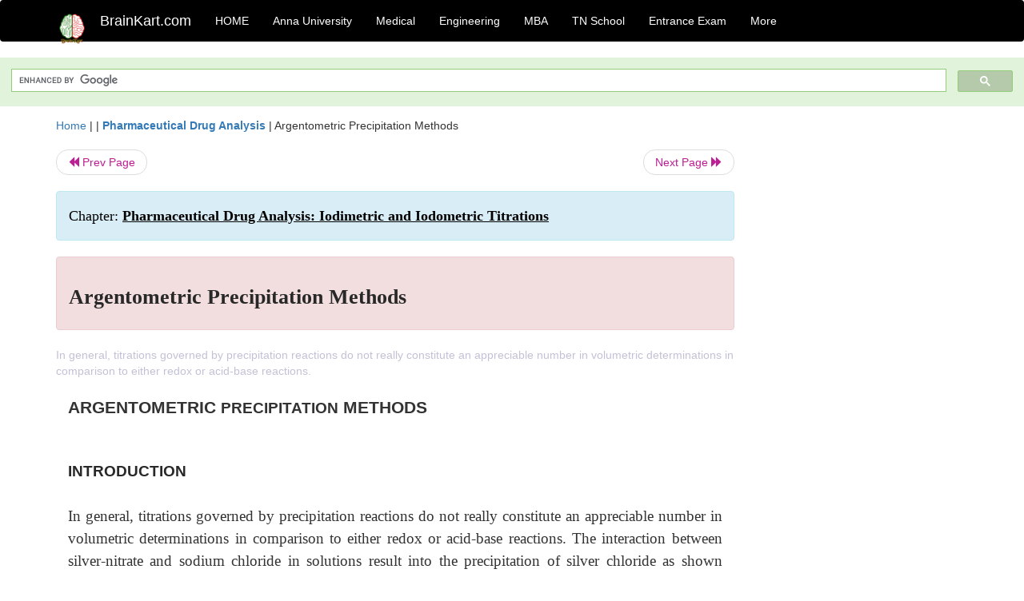

--- FILE ---
content_type: text/html; charset=UTF-8
request_url: https://www.brainkart.com/article/Argentometric-Precipitation-Methods_30844/
body_size: 5826
content:
<!DOCTYPE html> 
<html xmlns="https://www.w3.org/1999/xhtml" >
<head>
<meta charset="utf-8">
<meta name="viewport" content="width=device-width, initial-scale=1">
<meta http-equiv="Content-Language" content="en"/>
<title>Argentometric Precipitation Methods</title>
<meta name="Keywords" content="Pharmaceutical Drug Analysis: Iodimetric and Iodometric Titrations | Argentometric Precipitation Methods | " />
<meta name="description" content="In general, titrations governed by precipitation reactions do not really constitute an appreciable number in volumetric determinations in comparison t" />
<!--<base href="https://www.brainkart.com/article/Argentometric-Precipitation-Methods_30844/" />-->
<link rel="canonical" href="https://www.brainkart.com/article/Argentometric-Precipitation-Methods_30844/" />
<meta property="og:title" content="Argentometric Precipitation Methods" />
<meta property="og:description" content="In general, titrations governed by precipitation reactions do not really constitute an appreciable number in volumetric determinations in comparison t..." />
<meta property="og:site_name" content="BrainKart"/>
<meta property="og:url"  content="https://www.brainkart.com/article/Argentometric-Precipitation-Methods_30844/" />
<meta property="og:type" content="article" />
<meta property="article:author" content="https://www.facebook.com/BrainKart-678754188988648/" />
<meta property="article:publisher" content="https://www.facebook.com/BrainKart-678754188988648/" />

<!-- Hide this line for IE (needed for Firefox and others) -->
<![if !IE]>
<link rel="icon" href="https://img.brainkart.com/design/logo/logo.png" type="image/x-icon" />
<![endif]>
<!-- This is needed for IE -->
<link rel="shortcut icon" href="https://img.brainkart.com/design/logo/logo.png" type="image/ico" />

<link rel="stylesheet" href="https://maxcdn.bootstrapcdn.com/bootstrap/3.3.7/css/bootstrap.min.css">
<!--<link rel="stylesheet" href="https://maxcdn.bootstrapcdn.com/bootstrap/4.1.3/css/bootstrap.min.css">-->
<script src="https://ajax.googleapis.com/ajax/libs/jquery/3.3.1/jquery.min.js"></script>
<script src="https://cdnjs.cloudflare.com/ajax/libs/popper.js/1.14.3/umd/popper.min.js"></script>
<script src="https://maxcdn.bootstrapcdn.com/bootstrap/3.3.7/js/bootstrap.min.js"></script>
<!--<script src="https://maxcdn.bootstrapcdn.com/bootstrap/4.1.3/js/bootstrap.min.js"></script>-->

<link rel="stylesheet" href="https://www.brainkart.com/css/des2.css">

<!-- Google tag (gtag.js) -->
<script async src="https://www.googletagmanager.com/gtag/js?id=G-J88NMJHLBB"></script>
<script>
  window.dataLayer = window.dataLayer || [];
  function gtag(){dataLayer.push(arguments);}
  gtag('js', new Date());

  gtag('config', 'G-J88NMJHLBB');
</script>
	 <script async src="https://pagead2.googlesyndication.com/pagead/js/adsbygoogle.js?client=ca-pub-9136750227018842"
     crossorigin="anonymous"></script>
	 
</head>
 
<body class="" >
<div class="containerNN" >
<style>

.navbar-toggle .icon-bar+.icon-bar { background-color:red;}
.top-menu-cover { background-color:black; color:white; }
.top-menu-cover li a { background-color:black; color:white; }
.top-menu-cover li a:hover , .top-menu-cover li a:focus , .top-menu-cover li a:active   { background-color:black; color:white; }
.nav .open>a, .nav .open>a:focus, .nav .open>a:hover .top-menu-cover .top-menu-cover .navbar-nav>li>a {  background-color:black; color:white;  }

.top-menu-cover .navbar-nav>li>ul {  background-color:black;}
.top-menu-cover .navbar-nav>li>ul>li>a:hover {  background-color:black; color:black;  }


</style>


<nav class="navbar navbar-bootsnipp animate top-menu-cover" role="navigation">
  <div class="container">
  <a class="navbar-brand" href="/"> <img src="https://img.brainkart.com/design/logo/logo.png" alt="logo" style="width:40px;"> </a>
    <!-- Brand and toggle get grouped for better mobile display -->
    <div class="navbar-header">	
      <button type="button" class="navbar-toggle" data-toggle="collapse" data-target="#bs-theri-navbar-collapse-22">
        <span class="sr-only">Toggle navigation</span>
        <span class="icon-bar"></span>
        <span class="icon-bar"></span>
        <span class="icon-bar"></span>
      </button>
      <div class="animbrand visible-sx2 visible-sm2 ">
        <span class="navbar-brand animate" ><a href="/" style="color:white;" >BrainKart.com</a></span>
      </div>
    </div>

    <!-- Collect the nav links, forms, and other content for toggling -->
    <div class="collapse navbar-collapse" id="bs-theri-navbar-collapse-22">
      <ul class="nav navbar-nav navbar-left">
    
		
	   <li class=""><a href="https://www.brainkart.com/" class="animate">  HOME </a></li>
		 
	   <li>
          <a href="https://www.brainkart.com/menu/anna-university/" class="dropdown-toggle animate " data-toggle="dropdown"> Anna University </a>
          <ul class="dropdown-menu" role="menu">         
         <li class=""><a href="https://www.brainkart.com/menu/anna-university/" class="animate">  Anna University </a></li>
		 <li class=""><a href="https://www.brainkart.com/menu/anna-university-eee/" class="animate">  EEE </a></li>
		 <li class=""><a href="https://www.brainkart.com/menu/anna-university-ece/" class="animate">  ECE </a></li>
		 <li class=""><a href="https://www.brainkart.com/menu/anna-university-civil/" class="animate">  Civil </a></li>
		 <li class=""><a href="https://www.brainkart.com/menu/anna-university-mech/" class="animate">  MECH </a></li>
		 <li class=""><a href="https://www.brainkart.com/menu/anna-university-cse/" class="animate">  CSE </a></li>
		 <li class=""><a href="https://www.brainkart.com/menu/anna-university-it/" class="animate">  IT </a></li>
		 <li class=""><a href="http://aptitude.brainkart.com/aptitude/gate-exam/" class="animate">GATE Exam</a></li>
		 <li class=""><a href="http://aptitude.brainkart.com/aptitude/tnea-anna-university/" class="animate">TANCET Anna Univ</a></li>            
		 <li class=""><a href="https://www.brainkart.com/menu/anna-university/" class="animate">  AnnaUniv </a></li>
		 <li class=""><a href="http://aptitude.brainkart.com/aptitude/under-graduate-entrance-exams/iit-jee-ieee-entrance-exam/" class="animate">JEE IEEE</a></li>
          </ul>
        </li>

	   <li>
          <a href="https://www.brainkart.com/menu/medical/" class="dropdown-toggle animate " data-toggle="dropdown"> Medical </a>
          <ul class="dropdown-menu" role="menu">
		 <li class=""><a href="https://www.brainkart.com/menu/mbbs/" class="animate">  MBBS </a></li>		 
		 <li class=""><a href="https://www.brainkart.com/menu/nursing/" class="animate">  Nursing </a></li>
		 <li class=""><a href="https://www.brainkart.com/menu/pharmacy/" class="animate">  BPharm </a></li>		 
		 <li class=""><a href="https://www.brainkart.com/menu/medical/" class="animate">  Medical </a></li>
		 <li class=""><a href="https://www.brainkart.com/menu/md/" class="animate">  MD </a></li>
		 <li class=""><a href="https://www.brainkart.com/menu/medical/" class="animate">  Medical </a></li>
		 <li class=""><a href="https://www.brainkart.com/menu/medical/" class="animate">  MGR University</a></li>
		 <li class=""><a href="http://aptitude.brainkart.com/aptitude/under-graduate-entrance-exams/neet-entrance-exam/" class="animate">NEET</a></li>
         <li class=""><a href="http://aptitude.brainkart.com/aptitude/under-graduate-entrance-exams/aiims-entrance-exams/" class="animate">AIIMS</a></li> 
          </ul>
        </li>

	   <li>
        <a href="https://www.brainkart.com/menu/engineering/" class="dropdown-toggle animate " data-toggle="dropdown"> Engineering </a>
          <ul class="dropdown-menu" role="menu">
		  
         <li class=""><a href="https://www.brainkart.com/menu/engineering/" class="animate">  Engineering </a></li>
         <li class=""><a href="https://www.brainkart.com/menu/electrical-engineering/" class="animate">  Electrical </a></li>
		 <li class=""><a href="https://www.brainkart.com/menu/electronics-engineering/" class="animate">  Electronics </a></li>
		 <li class=""><a href="https://www.brainkart.com/menu/civil-engineering/" class="animate">  Civil </a></li>
		 <li class=""><a href="https://www.brainkart.com/menu/mechanical-engineering/" class="animate">  Mechanical </a></li>
		 <li class=""><a href="https://www.brainkart.com/menu/computer-science-engineering/" class="animate">  Computer Science </a></li>
		 <li class=""><a href="https://www.brainkart.com/menu/information-technology-engineering/" class="animate">  Information Technology </a></li>
		 <li class=""><a href="http://aptitude.brainkart.com/aptitude/gate-exam/" class="animate">GATE Exam</a></li>
		 <li class=""><a href="http://aptitude.brainkart.com/aptitude/tnea-anna-university/" class="animate">TANCET Anna Univ</a></li>            
		 <li class=""><a href="https://www.brainkart.com/menu/anna-university/" class="animate">  Anna University </a></li>
		 <li class=""><a href="http://aptitude.brainkart.com/aptitude/under-graduate-entrance-exams/iit-jee-ieee-entrance-exam/" class="animate">JEE IEEE</a></li>

          </ul>
        </li>

	   <li>
          <a href="https://www.brainkart.com/menu/mba/" class="dropdown-toggle animate " data-toggle="dropdown"> MBA </a>
          <ul class="dropdown-menu" role="menu">
            <li class=""><a href="https://www.brainkart.com/menu/mba/" class="animate">  MBA </a></li>
            <li class=""><a href="https://www.brainkart.com/menu/mba-anna-university/" class="animate">  AnnaUniv MBA </a></li>
			<li class=""><a href="http://aptitude.brainkart.com/aptitude/cat-entrance-exams/" class="animate">CAT</a></li>
          </ul>
        </li>

	   <li>
          <a href="https://www.brainkart.com/menu/tn-state-board-school/" class="dropdown-toggle animate " data-toggle="dropdown"> TN School </a>
          <ul class="dropdown-menu" role="menu">
            <li class=""><a href="https://www.brainkart.com/menu/tn-state-board-school/" class="animate">TamilNadu School</a></li>
			<li class=""><a href="https://www.brainkart.com/menu/12th-standard/" class="animate">TN 12th Std</a></li>
            <li class=""><a href="https://www.brainkart.com/menu/11th-standard/" class="animate">TN 11th Std</a></li>
            <li class=""><a href="https://www.brainkart.com/menu/10th-standard/" class="animate">TN 10th Std</a></li>
            <li class=""><a href="https://www.brainkart.com/menu/9th-standard/" class="animate">TN 9th Std</a></li>
			<li class=""><a href="http://aptitude.brainkart.com/aptitude/tn-state-board/" class="animate">TN 1 mark Test</a></li>                        
			<li class=""><a href="http://aptitude.brainkart.com/aptitude/under-graduate-entrance-exams/iit-jee-ieee-entrance-exam/" class="animate">JEE IEEE</a></li>
            <li class=""><a href="http://aptitude.brainkart.com/aptitude/under-graduate-entrance-exams/neet-entrance-exam/" class="animate">NEET</a></li>
            <li class=""><a href="http://aptitude.brainkart.com/aptitude/under-graduate-entrance-exams/aiims-entrance-exams/" class="animate">AIIMS</a></li>            
          </ul>
        </li>
		
       
	   <li>
          <a href="http://aptitude.brainkart.com/" class="dropdown-toggle animate " data-toggle="dropdown"> Entrance Exam </a>
          <ul class="dropdown-menu" role="menu">
		    <li class=""><a href="http://aptitude.brainkart.com/" class="animate">All Exams</a></li>
            <li class=""><a href="http://aptitude.brainkart.com/aptitude/upsc-civil-services-entrance-exams/" class="animate">UPSC Civil services</a></li>
            <li class=""><a href="http://aptitude.brainkart.com/aptitude/gate-exam/" class="animate">GATE Exam</a></li>
            <li class=""><a href="http://aptitude.brainkart.com/aptitude/under-graduate-entrance-exams/iit-jee-ieee-entrance-exam/" class="animate">JEE IEEE</a></li>
            <li class=""><a href="http://aptitude.brainkart.com/aptitude/under-graduate-entrance-exams/neet-entrance-exam/" class="animate">NEET</a></li>
            <li class=""><a href="http://aptitude.brainkart.com/aptitude/under-graduate-entrance-exams/aiims-entrance-exams/" class="animate">AIIMS</a></li>            
            <li class=""><a href="http://aptitude.brainkart.com/aptitude/cat-entrance-exams/" class="animate">CAT</a></li>            
            <li class=""><a href="http://aptitude.brainkart.com/aptitude/clat-law-entrance-exams/" class="animate">CLAT</a></li>            
            <li class=""><a href="http://aptitude.brainkart.com/aptitude/banking-entrance-exams/" class="animate">Banking</a></li>            
            <li class=""><a href="http://aptitude.brainkart.com/aptitude/ugc-net-entrance-exams/" class="animate">UGC NET</a></li>            
            <li class=""><a href="http://aptitude.brainkart.com/aptitude/tnea-anna-university/" class="animate">TANCET Anna Univ</a></li>
          </ul>
        </li>


		<li>
          <a href="https://www.brainkart.com/contactus/" class="dropdown-toggle animate " data-toggle="dropdown"> More </a>
          <ul class="dropdown-menu" role="menu">		  
            <!--<li class=""><a href="http://aptitude.brainkart.com/competition/" class="animate"><span style="color:red;"><b> Competition</b></span></a></li>
            <li class=""><a href="https://www.brainkart.com/register/" class="animate">Register</a></li>-->
            <li class=""><a href="https://www.brainkart.com/menu/science-tutorial/" class="animate">Basic Science</a></li>
            <li class=""><a href="https://www.brainkart.com/menu/biotechnology/" class="animate">BioTech</a></li>
            <li class=""><a href="https://www.brainkart.com/menu/botany/" class="animate">Botany</a></li>
            <li class=""><a href="https://www.brainkart.com/menu/aquaculture/" class="animate">Aqua</a></li>
            <li class=""><a href="https://www.brainkart.com/menu/bds/" class="animate">BDS</a></li>
            <li class=""><a href="https://play.google.com/store/apps/details?id=info.therithal.brainkart.brainkart&hl=en" target="_blank" class="animate">Install App</a></li>
            <li class=""><a href="https://www.brainkart.com/about/contact/" class="animate">Contact</a></li>
            <li class=""><a href="https://www.brainkart.com/about/policy/" class="animate">Policy</a></li>
          </ul>
        </li>


		 		 

		<li class="">
		    
		
		</li>
		
		
		
        
      </ul>
	  

    </div>
  </div>
  
</nav>


</div>

<div class="containerNN" style="margin-top:4px">
<script>
  (function() {
    var cx = '017234125612513834580:n7tzxjvwvf0';
    var gcse = document.createElement('script');
    gcse.type = 'text/javascript';
    gcse.async = true;
    gcse.src = 'https://cse.google.com/cse.js?cx=' + cx;
    var s = document.getElementsByTagName('script')[0];
    s.parentNode.insertBefore(gcse, s);
  })();
</script>

		<gcse:search></gcse:search>
		</div>

<div class="container" style="margin-top:4px">
</div>

<!--<div class="container" style="margin-top:4px">-->
<!--</div>-->

<div class="container" style="margin-top:10px">
<section>
<div class="row"><div class="col-sm-9">
<section style="background-colorNN:green;">
<!------Main Body-----Start-------->

<style>
/* If the screen size is 601px wide or more, set the font-size of <div> to 80px */
@media screen and (min-width: 601px) {
  .contentSection {          
  }
}

/* If the screen size is 600px wide or less, set the font-size of <div> to 30px */
@media screen and (max-width: 600px) {
  .contentSection {
    zoom:0.8;	
  }
}
</style>

<section >

<div itemscope itemtype="http://schema.org/Article" ><!--<span itemprop="articleBody">-->
 <div class="row">  <div class="col-lg-12"> <span><a href="https://www.brainkart.com" >Home</a></span>  | | <b><a href="https://www.brainkart.com/subject/Pharmaceutical-Drug-Analysis_312/" class="htmsub" >Pharmaceutical Drug Analysis</a></b> | <span>Argentometric Precipitation Methods</span></div></div>
<ul class="pager"><li class="nextPrevLin previous"><a href="https://www.brainkart.com/article/Iodometric-Assays_30843/" type="button" class="btn btn-default" ><span class="glyphicon glyphicon-backward" ></span> Prev Page</a></li><li class="nextPrevLin next"><a href="https://www.brainkart.com/article/Argentometric-Precipitation-Methods--Theory_30845/" type="button" class="btn btn-default" >Next Page <span class="glyphicon glyphicon-forward" ></a></li></ul>    
	<div class="wrap-post">
                
                    <div class="post " >
                        
												
                        <div class="list-primary" style="display:none;">
                             </span>&nbsp;&nbsp; Posted On : &nbsp;<span class="meta_date">21.03.2018 06:27 am </span> 
                        </div>
						<div class="alert alert-info" >
						<h2  style="color:black;font-size:130%;" class="top-h2" >Chapter: <strong><u>Pharmaceutical Drug Analysis: Iodimetric and Iodometric Titrations</u></strong></h2>
						</div>
						
						<div class="alert alert-danger" >
                        <h1 class="title"><span itemprop="name"><b>Argentometric Precipitation Methods</b></span></h1>
						</div>
                                                
                                                
                        <div class="entry clearfix">


                            
							 <div class="row">
							 <div class="col-xs-12 col-sm-12 col-md-12 col-lg-12"  >
							                            </div>

							</div>
							


<style> img { max-width:100%; } </style>


<div class="detailCover"><span itemprop="articleSection" >In general, titrations governed by precipitation reactions do not really constitute an appreciable number in volumetric determinations in comparison to either redox or acid-base reactions.</span></div>


<div class="col-md-12"   ><center></center></div><section><center></br></center></section>
   <div class="col-md-12 contentSection" ><span itemprop="articleSection" > <p class="MsoNormal" style="margin-bottom:0in;margin-bottom:.0001pt;text-align:
justify;line-height:150%;tab-stops:27.0pt"><b><span lang="EN-IN" style="font-size:16.0pt;mso-bidi-font-size:14.0pt;line-height:150%;
font-family:&quot;Arial&quot;,&quot;sans-serif&quot;;mso-fareast-font-family:Arial;mso-fareast-language:
EN-IN;mso-bidi-language:TA">ARGENTOMETRIC </span></b><b><span lang="EN-IN" style="font-size:14.0pt;line-height:150%;font-family:
&quot;Arial&quot;,&quot;sans-serif&quot;;mso-fareast-font-family:Arial;mso-fareast-language:EN-IN;
mso-bidi-language:TA">PRECIPITATION</span></b><b><span lang="EN-IN" style="font-size:16.0pt;mso-bidi-font-size:14.0pt;
line-height:150%;font-family:&quot;Arial&quot;,&quot;sans-serif&quot;;mso-fareast-font-family:Arial;
mso-fareast-language:EN-IN;mso-bidi-language:TA"> METHODS<o:p></o:p></span></b></p><p class="MsoNormal" style="margin-bottom:0in;margin-bottom:.0001pt;text-align:
justify;line-height:150%;tab-stops:27.0pt"><b><span lang="EN-IN" style="font-size:14.0pt;line-height:150%;font-family:&quot;Arial&quot;,&quot;sans-serif&quot;;
mso-fareast-font-family:Arial;mso-fareast-language:EN-IN;mso-bidi-language:
TA"><o:p>&nbsp;</o:p></span></b></p><h2 style="margin-bottom:0in;margin-bottom:.0001pt;text-align:
justify;line-height:150%;tab-stops:27.0pt"><b><span lang="EN-IN" style="font-size:14.0pt;line-height:150%;font-family:&quot;Arial&quot;,&quot;sans-serif&quot;;
mso-fareast-font-family:Arial;mso-fareast-language:EN-IN;mso-bidi-language:
TA">INTRODUCTION</span></b></h2><p class="MsoNormal" style="margin-bottom:0in;margin-bottom:.0001pt;text-align:
justify;line-height:150%;tab-stops:27.0pt"><span lang="EN-IN" style="font-size:
14.0pt;line-height:150%;font-family:&quot;Times New Roman&quot;,&quot;serif&quot;;mso-bidi-font-family:
Arial;mso-fareast-language:EN-IN;mso-bidi-language:TA"><o:p>&nbsp;</o:p></span></p><p class="MsoNormal" style="margin-bottom:0in;margin-bottom:.0001pt;text-align:
justify;line-height:150%;tab-stops:27.0pt"><span lang="EN-IN" style="font-size:
14.0pt;line-height:150%;font-family:&quot;Times New Roman&quot;,&quot;serif&quot;;mso-fareast-font-family:
&quot;Times New Roman&quot;;mso-bidi-font-family:Arial;mso-fareast-language:EN-IN;
mso-bidi-language:TA">In general, titrations governed by precipitation reactions
do not really constitute an appreciable number in volumetric determinations in
comparison to either redox or acid-base reactions. The interaction between
silver-nitrate and sodium chloride in solutions result into the precipitation
of silver chloride as shown below :<o:p></o:p></span></p><p class="MsoNormal" style="margin-bottom:0in;margin-bottom:.0001pt;text-align:
justify;line-height:150%;tab-stops:27.0pt"><span lang="EN-IN" style="font-size:
14.0pt;line-height:150%;font-family:&quot;Times New Roman&quot;,&quot;serif&quot;;mso-fareast-font-family:
&quot;Times New Roman&quot;;mso-bidi-font-family:Arial;mso-fareast-language:EN-IN;
mso-bidi-language:TA"><o:p>&nbsp;</o:p></span></p><p class="MsoNormal" style="margin-bottom:0in;margin-bottom:.0001pt;text-align:
justify;line-height:150%;tab-stops:27.0pt 200.0pt 241.0pt"><span lang="EN-IN" style="font-size:14.0pt;line-height:150%;font-family:&quot;Times New Roman&quot;,&quot;serif&quot;;
mso-fareast-font-family:&quot;Times New Roman&quot;;mso-bidi-font-family:Arial;
mso-fareast-language:EN-IN;mso-bidi-language:TA">NaCl&nbsp; +&nbsp; AgNO<sub>3</sub>
</span><span lang="EN-IN" style="font-size:14.0pt;line-height:150%;font-family:
&quot;Arial Unicode MS&quot;,&quot;sans-serif&quot;;mso-bidi-font-family:Arial;mso-fareast-language:
EN-IN;mso-bidi-language:TA">&nbsp;&nbsp;→</span><span lang="EN-IN" style="font-size:14.0pt;line-height:150%;font-family:&quot;Times New Roman&quot;,&quot;serif&quot;;
mso-fareast-font-family:&quot;Times New Roman&quot;;mso-bidi-font-family:Arial;
mso-fareast-language:EN-IN;mso-bidi-language:TA"> AgCl </span><span lang="EN-IN" style="font-size:14.0pt;line-height:150%;font-family:&quot;Arial Unicode MS&quot;,&quot;sans-serif&quot;;
mso-bidi-font-family:Arial;mso-fareast-language:EN-IN;mso-bidi-language:TA">↓</span><span lang="EN-IN" style="font-size:14.0pt;line-height:150%;font-family:&quot;Times New Roman&quot;,&quot;serif&quot;;
mso-fareast-font-family:&quot;Times New Roman&quot;;mso-bidi-font-family:Arial;
mso-fareast-language:EN-IN;mso-bidi-language:TA">&nbsp; +&nbsp; NaNO<sub>3<o:p></o:p></sub></span></p><p class="MsoNormal" style="margin-bottom:0in;margin-bottom:.0001pt;text-align:
justify;line-height:150%;tab-stops:27.0pt"><span lang="EN-IN" style="font-size:
14.0pt;line-height:150%;font-family:&quot;Times New Roman&quot;,&quot;serif&quot;;mso-fareast-font-family:
&quot;Times New Roman&quot;;mso-bidi-font-family:Arial;mso-fareast-language:EN-IN;
mso-bidi-language:TA"><o:p>&nbsp;</o:p></span></p><p class="MsoNormal" style="margin-bottom:0in;margin-bottom:.0001pt;text-align:
justify;line-height:150%;tab-stops:27.0pt"><span lang="EN-IN" style="font-size:
14.0pt;line-height:150%;font-family:&quot;Times New Roman&quot;,&quot;serif&quot;;mso-fareast-font-family:
&quot;Times New Roman&quot;;mso-bidi-font-family:Arial;mso-fareast-language:EN-IN;
mso-bidi-language:TA">In actual practice, however, such titrations are more or
less restricted to those involving precipitation of Ag<sup>+</sup> with anions,
for instance : halogens (Cl<sup>–</sup>, Br<sup>–</sup>, I<sup>–</sup>) and
thiocyanate (SCN<sup>–</sup>). Generally, it is quite difficult and tedious to
locate the exact point at which further addition of reagent affords no more
precipitation. There-fore, the choice and wisdom of a chemical reaction is
preferably sought so as to result in either a coloured solution or a coloured
precipitate at the end point. A typical instance may be cited by application of
potassium chromate (K<sub>2</sub>CrO<sub>4</sub>) solution in the above case
whereby any extra drop of silver nitrate, after all the chloride has been
precipitated, immediately causes precipitation of red chromate showing that the
end point has been duly achieved.<o:p></o:p></span></p><p class="MsoNormal" style="margin-bottom:0in;margin-bottom:.0001pt;text-align:
justify;line-height:150%;tab-stops:27.0pt"><span lang="EN-IN" style="font-size:
14.0pt;line-height:150%;font-family:&quot;Times New Roman&quot;,&quot;serif&quot;;mso-fareast-font-family:
&quot;Times New Roman&quot;;mso-bidi-font-family:Arial;mso-fareast-language:EN-IN;
mso-bidi-language:TA"><o:p>&nbsp;</o:p></span></p><p class="MsoNormal" style="margin-bottom:0in;margin-bottom:.0001pt;text-align:
justify;line-height:150%;tab-stops:27.0pt"><span lang="EN-IN" style="font-size:
14.0pt;line-height:150%;font-family:&quot;Times New Roman&quot;,&quot;serif&quot;;mso-fareast-font-family:
&quot;Times New Roman&quot;;mso-bidi-font-family:Arial;mso-fareast-language:EN-IN;
mso-bidi-language:TA">It is, however, interesting to observe here that such
reactions do offer limited usage because of the following <i>two</i> facts, namely :<o:p></o:p></span></p><p class="MsoNormal" style="margin-bottom:0in;margin-bottom:.0001pt;text-align:
justify;line-height:150%;tab-stops:27.0pt"><span lang="EN-IN" style="font-size:
14.0pt;line-height:150%;font-family:&quot;Times New Roman&quot;,&quot;serif&quot;;mso-fareast-font-family:
&quot;Times New Roman&quot;;mso-bidi-font-family:Arial;mso-fareast-language:EN-IN;
mso-bidi-language:TA"><o:p>&nbsp;</o:p></span></p><p class="MsoNormal" style="margin-bottom:0in;margin-bottom:.0001pt;text-align:
justify;line-height:150%;tab-stops:27.0pt"><span lang="EN-IN" style="font-size:
14.0pt;line-height:150%;font-family:&quot;Times New Roman&quot;,&quot;serif&quot;;mso-fareast-font-family:
&quot;Times New Roman&quot;;mso-bidi-font-family:Arial;mso-fareast-language:EN-IN;
mso-bidi-language:TA">(<i>i</i>)
Co-precipitation effects do not give a real composition of the precipitate, and<o:p></o:p></span></p><p class="MsoNormal" style="margin-bottom:0in;margin-bottom:.0001pt;text-align:
justify;line-height:150%;tab-stops:27.0pt"><span lang="EN-IN" style="font-size:
14.0pt;line-height:150%;font-family:&quot;Times New Roman&quot;,&quot;serif&quot;;mso-fareast-font-family:
&quot;Times New Roman&quot;;mso-bidi-font-family:Arial;mso-fareast-language:EN-IN;
mso-bidi-language:TA"><o:p>&nbsp;</o:p></span></p><p class="MsoNormal" style="margin-bottom:0in;margin-bottom:.0001pt;text-align:
justify;line-height:150%;tab-stops:27.0pt"><span lang="EN-IN" style="font-size:
14.0pt;line-height:150%;font-family:&quot;Times New Roman&quot;,&quot;serif&quot;;mso-fareast-font-family:
&quot;Times New Roman&quot;;mso-bidi-font-family:Arial;mso-fareast-language:EN-IN;
mso-bidi-language:TA">(<i>ii</i>) Choice of
appropriate indicator is very much limited.<o:p></o:p></span></p><p class="MsoNormal" style="margin-bottom:0in;margin-bottom:.0001pt;text-align:
justify;line-height:150%;tab-stops:27.0pt"><span lang="EN-IN" style="font-size:
14.0pt;line-height:150%;font-family:&quot;Times New Roman&quot;,&quot;serif&quot;;mso-fareast-font-family:
&quot;Times New Roman&quot;;mso-bidi-font-family:Arial;mso-fareast-language:EN-IN;
mso-bidi-language:TA"><o:p>&nbsp;</o:p></span></p><p class="MsoNormal" style="margin-bottom:0in;margin-bottom:.0001pt;text-align:
justify;line-height:150%;tab-stops:27.0pt"><span lang="EN-IN" style="font-size:
14.0pt;line-height:150%;font-family:&quot;Times New Roman&quot;,&quot;serif&quot;;mso-fareast-font-family:
&quot;Times New Roman&quot;;mso-bidi-font-family:Arial;mso-fareast-language:EN-IN;
mso-bidi-language:TA">Besides, the foregoing facts another vital aspect to be
taken into consideration is the <b>solubility</b>
product that plays a major role in such titration. Hence, the equilibrium
constant of the reaction giving the precipitate of AgCl may be expressed as :<o:p></o:p></span></p><p class="MsoNormal" style="margin-bottom:0in;margin-bottom:.0001pt;text-align:
justify;line-height:150%;tab-stops:27.0pt"><img src="https://img.brainkart.com/imagebk31/UsJDjJX.jpg" width="540"><br></p><p class="MsoNormal" style="margin-bottom:0in;margin-bottom:.0001pt;text-align:
justify;line-height:150%;tab-stops:27.0pt"><span lang="EN-IN" style="font-size:
14.0pt;line-height:150%;font-family:&quot;Times New Roman&quot;,&quot;serif&quot;;mso-fareast-font-family:
&quot;Times New Roman&quot;;mso-bidi-font-family:Arial;mso-fareast-language:EN-IN;
mso-bidi-language:TA">From the above expression the solubility product constant
K<i>sp</i> may be designated as :<o:p></o:p></span></p><p class="MsoNormal" style="margin-bottom:0in;margin-bottom:.0001pt;text-align:
justify;line-height:150%;tab-stops:27.0pt"><img src="https://img.brainkart.com/imagebk31/cal9kEY.jpg" width="137"><br></p><p class="MsoNormal" style="margin-bottom:0in;margin-bottom:.0001pt;text-align:
justify;line-height:150%;tab-stops:27.0pt"><span lang="EN-IN" style="font-size:
14.0pt;line-height:150%;font-family:&quot;Times New Roman&quot;,&quot;serif&quot;;mso-fareast-font-family:
&quot;Times New Roman&quot;;mso-bidi-font-family:Arial;mso-fareast-language:EN-IN;
mso-bidi-language:TA">assuming the activity of solid AgCl being constant.<o:p></o:p></span></p><p class="MsoNormal" style="margin-bottom:0in;margin-bottom:.0001pt;text-align:
justify;line-height:150%;tab-stops:27.0pt"><span lang="EN-IN" style="font-size:
14.0pt;line-height:150%;font-family:&quot;Times New Roman&quot;,&quot;serif&quot;;mso-fareast-font-family:
&quot;Times New Roman&quot;;mso-bidi-font-family:Arial;mso-fareast-language:EN-IN;
mso-bidi-language:TA">Following are the <i>four</i>
cardinal parameters that may be considered for a feasible argentometric
analysis, namely :<o:p></o:p></span></p><p class="MsoNormal" style="margin-bottom:0in;margin-bottom:.0001pt;text-align:
justify;line-height:150%;tab-stops:27.0pt"><span lang="EN-IN" style="font-size:
14.0pt;line-height:150%;font-family:&quot;Times New Roman&quot;,&quot;serif&quot;;mso-fareast-font-family:
&quot;Times New Roman&quot;;mso-bidi-font-family:Arial;mso-fareast-language:EN-IN;
mso-bidi-language:TA"><o:p>&nbsp;</o:p></span></p><p class="MsoNormal" style="margin-bottom:0in;margin-bottom:.0001pt;text-align:
justify;line-height:150%;tab-stops:27.0pt"><span lang="EN-IN" style="font-size:
14.0pt;line-height:150%;font-family:&quot;Times New Roman&quot;,&quot;serif&quot;;mso-fareast-font-family:
&quot;Times New Roman&quot;;mso-bidi-font-family:Arial;mso-fareast-language:EN-IN;
mso-bidi-language:TA">(<i>i</i>) Precipitate
formed must be insoluble,<o:p></o:p></span></p><p class="MsoNormal" style="margin-bottom:0in;margin-bottom:.0001pt;text-align:
justify;line-height:150%;tab-stops:27.0pt"><span lang="EN-IN" style="font-size:
14.0pt;line-height:150%;font-family:&quot;Times New Roman&quot;,&quot;serif&quot;;mso-fareast-font-family:
&quot;Times New Roman&quot;;mso-bidi-font-family:Arial;mso-fareast-language:EN-IN;
mso-bidi-language:TA"><o:p>&nbsp;</o:p></span></p><p class="MsoNormal" style="margin-bottom:0in;margin-bottom:.0001pt;text-align:
justify;line-height:150%;tab-stops:27.0pt"><span lang="EN-IN" style="font-size:
14.0pt;line-height:150%;font-family:&quot;Times New Roman&quot;,&quot;serif&quot;;mso-fareast-font-family:
&quot;Times New Roman&quot;;mso-bidi-font-family:Arial;mso-fareast-language:EN-IN;
mso-bidi-language:TA">(<i>ii</i>)
Precipitation process should be fast and rapid,<o:p></o:p></span></p><p class="MsoNormal" style="margin-bottom:0in;margin-bottom:.0001pt;text-align:
justify;line-height:150%;tab-stops:27.0pt"><span lang="EN-IN" style="font-size:
14.0pt;line-height:150%;font-family:&quot;Times New Roman&quot;,&quot;serif&quot;;mso-fareast-font-family:
&quot;Times New Roman&quot;;mso-bidi-font-family:Arial;mso-fareast-language:EN-IN;
mso-bidi-language:TA"><o:p>&nbsp;</o:p></span></p><p class="MsoNormal" style="margin-bottom:0in;margin-bottom:.0001pt;text-align:
justify;line-height:150%;tab-stops:27.0pt"><span lang="EN-IN" style="font-size:
14.0pt;line-height:150%;font-family:&quot;Times New Roman&quot;,&quot;serif&quot;;mso-fareast-font-family:
&quot;Times New Roman&quot;;mso-bidi-font-family:Arial;mso-fareast-language:EN-IN;
mso-bidi-language:TA">(<i>iii</i>)
Co-precipitation effects must be minimal, and<o:p></o:p></span></p><p class="MsoNormal" style="margin-bottom:0in;margin-bottom:.0001pt;text-align:
justify;line-height:150%;tab-stops:27.0pt"><span lang="EN-IN" style="font-size:
14.0pt;line-height:150%;font-family:&quot;Times New Roman&quot;,&quot;serif&quot;;mso-fareast-font-family:
&quot;Times New Roman&quot;;mso-bidi-font-family:Arial;mso-fareast-language:EN-IN;
mso-bidi-language:TA"><o:p>&nbsp;</o:p></span></p><p class="MsoNormal" style="margin-bottom:0in;margin-bottom:.0001pt;text-align:
justify;line-height:150%;tab-stops:27.0pt"><span lang="EN-IN" style="font-size:
14.0pt;line-height:150%;font-family:&quot;Times New Roman&quot;,&quot;serif&quot;;mso-fareast-font-family:
&quot;Times New Roman&quot;;mso-bidi-font-family:Arial;mso-fareast-language:EN-IN;
mso-bidi-language:TA">(<i>iv</i>) Detection
of equivalence point must be apparently visible.<o:p></o:p></span></p><p class="MsoNormal" style="margin-bottom:0in;margin-bottom:.0001pt;text-align:
justify;line-height:150%;tab-stops:27.0pt"><b><span lang="EN-IN" style="font-size:14.0pt;line-height:150%;font-family:&quot;Arial&quot;,&quot;sans-serif&quot;;
mso-fareast-font-family:Arial;mso-fareast-language:EN-IN;mso-bidi-language:
TA"><o:p>&nbsp;</o:p></span></b></p><p class="MsoNormal" style="margin-bottom:0in;margin-bottom:.0001pt;text-align:
justify;line-height:150%;tab-stops:27.0pt">





























































</p><p class="MsoNormal" style="margin-bottom:0in;margin-bottom:.0001pt;text-align:
justify;line-height:150%;tab-stops:27.0pt"><b><span lang="EN-IN" style="font-size:14.0pt;line-height:150%;font-family:&quot;Arial&quot;,&quot;sans-serif&quot;;
mso-fareast-font-family:Arial;mso-fareast-language:EN-IN;mso-bidi-language:
TA"><o:p>&nbsp;</o:p></span></b></p> </span></div><ul class="pager"><li class="nextPrevLin previous"><a href="https://www.brainkart.com/article/Iodometric-Assays_30843/" type="button" class="btn btn-default" ><span class="glyphicon glyphicon-backward" ></span> Prev Page</a></li><li class="nextPrevLin next"><a href="https://www.brainkart.com/article/Argentometric-Precipitation-Methods--Theory_30845/" type="button" class="btn btn-default" >Next Page <span class="glyphicon glyphicon-forward" ></a></li></ul>
<div class="col-md-12"   >
</div> <div class="col-md-12" >Study Material, Lecturing Notes, Assignment, Reference, Wiki description explanation, brief detail</div> <div class="col-md-12" >Pharmaceutical Drug Analysis: Iodimetric and Iodometric Titrations : Argentometric Precipitation Methods | </div>	
						
						
<div class="pvc_clear"></div>

	


	
	
</div>	
</div>	
</div>	




<ul class="pager"><li class="nextPrevLin previous"><a href="https://www.brainkart.com/article/Iodometric-Assays_30843/" type="button" class="btn btn-default" ><span class="glyphicon glyphicon-backward" ></span> Prev Page</a></li><li class="nextPrevLin next"><a href="https://www.brainkart.com/article/Argentometric-Precipitation-Methods--Theory_30845/" type="button" class="btn btn-default" >Next Page <span class="glyphicon glyphicon-forward" ></a></li></ul>



 <div>
 </div>

<!--</span>--></div> 

</section><div class="col-xs-12 col-sm-12 col-md-12 col-lg-12" >
 <p style="text-align:center;" ><b>Related Topics </b></p>
 <div class="row"><div class="alert alert-success" ><a href="https://www.brainkart.com/subject/Pharmaceutical-Drug-Analysis_312/" ><b>Pharmaceutical Drug Analysis</b></a></div><div class="alert alert-info" ><a href="https://www.brainkart.com/menu/medical/" ><b>Medical</b> - All Subjects</a></div> <div class="alert alert-info" ><a href="https://www.brainkart.com/menu/mbbs/" ><b> MBBS</b> - All Subjects</a></div> <div class="alert alert-info" ><a href="https://www.brainkart.com/menu/nursing/" ><b> Nursing</b> - All Subjects</a></div> <div class="alert alert-info" ><a href="https://www.brainkart.com/menu/pharmacy/" ><b> Pharmacy</b> - All Subjects</a></div> <div class="alert alert-info" ><a href="https://www.brainkart.com/menu/md/" ><b> MD</b> - All Subjects</a></div> <div class="alert alert-info" ><a href="https://www.brainkart.com/menu/mgr-university/" ><b> MGR University</b> - All Subjects</a></div> <div class="alert alert-warning" ><u><b>Pharmaceutical Drug Analysis: Iodimetric and Iodometric Titrations</b></u></div><div class="alert alert-warning" ><a href="https://www.brainkart.com/article/Iodimetric-and-Iodometric-Titrations_30839/" ><b>Iodimetric and Iodometric Titrations</b></a></div><div class="alert alert-warning" ><a href="https://www.brainkart.com/article/Theory---Iodimetric-and-Iodometric-Titrations_30840/" ><b>Theory - Iodimetric and Iodometric Titrations</b></a></div><div class="alert alert-warning" ><a href="https://www.brainkart.com/article/Assay-Methods---Iodimetric-and-Iodometric-Titrations_30841/" ><b>Assay Methods - Iodimetric and Iodometric Titrations</b></a></div><div class="alert alert-warning" ><a href="https://www.brainkart.com/article/Iodimetric-Assays_30842/" ><b>Iodimetric Assays</b></a></div><div class="alert alert-warning" ><a href="https://www.brainkart.com/article/Iodometric-Assays_30843/" ><b>Iodometric Assays</b></a></div><div class="alert alert-warning" ><a href="https://www.brainkart.com/article/Argentometric-Precipitation-Methods_30844/" ><b>Argentometric Precipitation Methods</b></a></div><div class="alert alert-warning" ><a href="https://www.brainkart.com/article/Argentometric-Precipitation-Methods--Theory_30845/" ><b>Argentometric Precipitation Methods: Theory</b></a></div><div class="alert alert-warning" ><a href="https://www.brainkart.com/article/Argentometric-Precipitation-Methods--Assay-Methods_30846/" ><b>Argentometric Precipitation Methods: Assay Methods</b></a></div></div></div>
<!------Main Body-----End-------->
</section>
</div><div class="col-sm-3" style="background-colorNN:gray;" >
<center>
<script async src="https://pagead2.googlesyndication.com/pagead/js/adsbygoogle.js?client=ca-pub-9136750227018842"
     crossorigin="anonymous"></script>
<!-- Then-Response-1 -->
<ins class="adsbygoogle"
     style="display:block"
     data-ad-client="ca-pub-9136750227018842"
     data-ad-slot="1777483739"
     data-ad-format="auto"
     data-full-width-responsive="true"></ins>
<script>
     (adsbygoogle = window.adsbygoogle || []).push({});
</script>

</center>
</div>
</div>
</section>
</div><div>
<section>
<gcse:search></gcse:search>
		</section></br></br>
</div>

<div class="jumbotron text-center" style="margin:0;padding:3px;font-size:12px;">
  <p style="font-size:12px;" >
  <a href="/about/policy/" >Privacy Policy</a>, 
  <a href="/about/terms/" >Terms and Conditions</a>, 
  <a href="/about/DMCA/" >DMCA Policy and Compliant</a> 
  </p>
  <p style="font-size:12px;" >Copyright © 2018-2026 BrainKart.com; All Rights Reserved. Developed by Therithal info, Chennai. </p>
</div>

</body>
<script>'undefined'=== typeof _trfq || (window._trfq = []);'undefined'=== typeof _trfd && (window._trfd=[]),_trfd.push({'tccl.baseHost':'secureserver.net'},{'ap':'cpbh-mt'},{'server':'sg2plmcpnl510338'},{'dcenter':'sg2'},{'cp_id':'10715722'},{'cp_cl':'8'}) // Monitoring performance to make your website faster. If you want to opt-out, please contact web hosting support.</script><script src='https://img1.wsimg.com/traffic-assets/js/tccl.min.js'></script></html>

--- FILE ---
content_type: text/html; charset=utf-8
request_url: https://www.google.com/recaptcha/api2/aframe
body_size: 114
content:
<!DOCTYPE HTML><html><head><meta http-equiv="content-type" content="text/html; charset=UTF-8"></head><body><script nonce="jnIC85LRMvLRtog51A5lKQ">/** Anti-fraud and anti-abuse applications only. See google.com/recaptcha */ try{var clients={'sodar':'https://pagead2.googlesyndication.com/pagead/sodar?'};window.addEventListener("message",function(a){try{if(a.source===window.parent){var b=JSON.parse(a.data);var c=clients[b['id']];if(c){var d=document.createElement('img');d.src=c+b['params']+'&rc='+(localStorage.getItem("rc::a")?sessionStorage.getItem("rc::b"):"");window.document.body.appendChild(d);sessionStorage.setItem("rc::e",parseInt(sessionStorage.getItem("rc::e")||0)+1);localStorage.setItem("rc::h",'1768687332891');}}}catch(b){}});window.parent.postMessage("_grecaptcha_ready", "*");}catch(b){}</script></body></html>